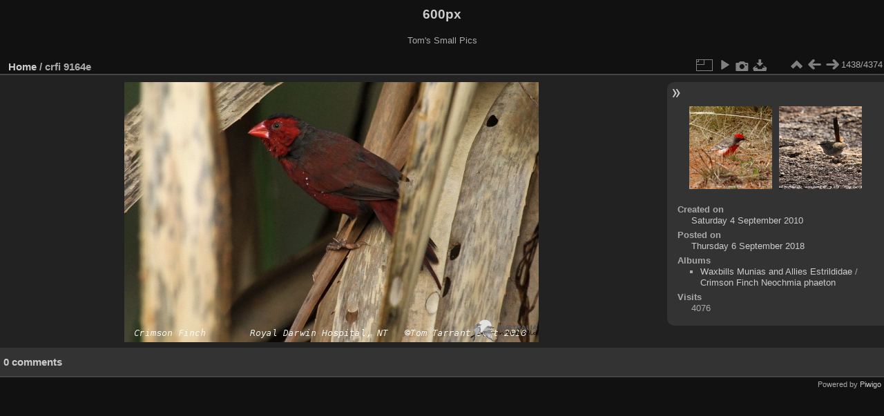

--- FILE ---
content_type: text/html; charset=utf-8
request_url: https://aviceda.org/600px/picture.php?/3720/categories
body_size: 2693
content:
<!DOCTYPE html>
<html lang="en" dir="ltr">
<head>
<meta charset="utf-8">
<meta name="generator" content="Piwigo (aka PWG), see piwigo.org">

 
<meta name="description" content="crfi 9164e - crfi_9164e.JPG">

<title>crfi 9164e | 600px</title>
<link rel="shortcut icon" type="image/x-icon" href="themes/default/icon/favicon.ico">

<link rel="start" title="Home" href="/600px/" >
<link rel="search" title="Search" href="search.php" >

<link rel="first" title="First" href="picture.php?/4605/categories" ><link rel="prev" title="Previous" href="picture.php?/1760/categories" ><link rel="next" title="Next" href="picture.php?/230/categories" ><link rel="last" title="Last" href="picture.php?/16/categories" ><link rel="up" title="Thumbnails" href="index.php?/categories/flat/start-1425" >
<link rel="canonical" href="picture.php?/3720">

 
	<!--[if lt IE 7]>
		<link rel="stylesheet" type="text/css" href="themes/default/fix-ie5-ie6.css">
	<![endif]-->
	<!--[if IE 7]>
		<link rel="stylesheet" type="text/css" href="themes/default/fix-ie7.css">
	<![endif]-->
	

	<!--[if lt IE 8]>
		<link rel="stylesheet" type="text/css" href="themes/elegant/fix-ie7.css">
	<![endif]-->


<!-- BEGIN get_combined -->
<link rel="stylesheet" type="text/css" href="_data/combined/6lx2io.css">


<!-- END get_combined -->

<!--[if lt IE 7]>
<script type="text/javascript" src="themes/default/js/pngfix.js"></script>
<![endif]-->

</head>

<body id="thePicturePage" class="section-categories image-3720 "  data-infos='{"section":"categories","image_id":"3720"}'>

<div id="the_page">


<div id="theHeader"><h1>600px</h1>

<p>Tom&#039;s Small Pics</p></div>


<div id="content">



<div id="imageHeaderBar">
	<div class="browsePath">
		<a href="/600px/">Home</a><span class="browsePathSeparator"> / </span><h2>crfi 9164e</h2>
	</div>
</div>

<div id="imageToolBar">
<div class="imageNumber">1438/4374</div>
<div class="navigationButtons">
<a href="index.php?/categories/flat/start-1425" title="Thumbnails" class="pwg-state-default pwg-button"><span class="pwg-icon pwg-icon-arrow-n"></span><span class="pwg-button-text">Thumbnails</span></a><a href="picture.php?/1760/categories" title="Previous : crct 8202e" class="pwg-state-default pwg-button"><span class="pwg-icon pwg-icon-arrow-w"></span><span class="pwg-button-text">Previous</span></a><a href="picture.php?/230/categories" title="Next : crhw 2334e" class="pwg-state-default pwg-button pwg-button-icon-right"><span class="pwg-icon pwg-icon-arrow-e"></span><span class="pwg-button-text">Next</span></a></div>

<div class="actionButtons">
<a id="derivativeSwitchLink" title="Photo sizes" class="pwg-state-default pwg-button" rel="nofollow"><span class="pwg-icon pwg-icon-sizes"></span><span class="pwg-button-text">Photo sizes</span></a><div id="derivativeSwitchBox" class="switchBox"><div class="switchBoxTitle">Photo sizes</div><span class="switchCheck" id="derivativeChecked2small" style="visibility:hidden">&#x2714; </span><a href="javascript:changeImgSrc('_data/i/galleries/Waxbills_Munias_and_Allies_Estrildidae/Crimson_Finch_Neochmia_phaeton/crfi_9164e-2s.JPG','2small','2small')">XXS - tiny<span class="derivativeSizeDetails"> (240 x 150)</span></a><br><span class="switchCheck" id="derivativeCheckedxsmall" style="visibility:hidden">&#x2714; </span><a href="javascript:changeImgSrc('_data/i/galleries/Waxbills_Munias_and_Allies_Estrildidae/Crimson_Finch_Neochmia_phaeton/crfi_9164e-xs.JPG','xsmall','xsmall')">XS - extra small<span class="derivativeSizeDetails"> (432 x 271)</span></a><br><span class="switchCheck" id="derivativeCheckedsmall" style="visibility:hidden">&#x2714; </span><a href="javascript:changeImgSrc('_data/i/galleries/Waxbills_Munias_and_Allies_Estrildidae/Crimson_Finch_Neochmia_phaeton/crfi_9164e-sm.JPG','small','small')">S - small<span class="derivativeSizeDetails"> (576 x 361)</span></a><br><span class="switchCheck" id="derivativeCheckedmedium">&#x2714; </span><a href="javascript:changeImgSrc('_data/i/galleries/Waxbills_Munias_and_Allies_Estrildidae/Crimson_Finch_Neochmia_phaeton/crfi_9164e-me.JPG','medium','medium')">M - medium<span class="derivativeSizeDetails"> (600 x 377)</span></a><br><a href="javascript:phpWGOpenWindow('./galleries/Waxbills_Munias_and_Allies_Estrildidae/Crimson_Finch_Neochmia_phaeton/crfi_9164e.JPG','xxx','scrollbars=yes,toolbar=no,status=no,resizable=yes')" rel="nofollow">Original</a></div>
<a href="picture.php?/3720/categories&amp;slideshow=" title="slideshow" class="pwg-state-default pwg-button" rel="nofollow"><span class="pwg-icon pwg-icon-slideshow"></span><span class="pwg-button-text">slideshow</span></a><a href="picture.php?/3720/categories&amp;metadata" title="Show file metadata" class="pwg-state-default pwg-button" rel="nofollow"><span class="pwg-icon pwg-icon-camera-info"></span><span class="pwg-button-text">Show file metadata</span></a><a id="downloadSwitchLink" href="action.php?id=3720&amp;part=e&amp;download" title="Download this file" class="pwg-state-default pwg-button" rel="nofollow"><span class="pwg-icon pwg-icon-save"></span><span class="pwg-button-text">download</span></a> </div>
</div>
<div id="theImageAndInfos">
<div id="theImage">

    <img class="file-ext-jpg path-ext-jpg" src="_data/i/galleries/Waxbills_Munias_and_Allies_Estrildidae/Crimson_Finch_Neochmia_phaeton/crfi_9164e-me.JPG"width="600" height="377" alt="crfi_9164e.JPG" id="theMainImage" usemap="#mapmedium" title="crfi 9164e - crfi_9164e.JPG">


<map name="map2small"><area shape=rect coords="0,0,60,150" href="picture.php?/1760/categories" title="Previous : crct 8202e" alt="crct 8202e"><area shape=rect coords="60,0,179,37" href="index.php?/categories/flat/start-1425" title="Thumbnails" alt="Thumbnails"><area shape=rect coords="180,0,240,150" href="picture.php?/230/categories" title="Next : crhw 2334e" alt="crhw 2334e"></map><map name="mapxsmall"><area shape=rect coords="0,0,108,271" href="picture.php?/1760/categories" title="Previous : crct 8202e" alt="crct 8202e"><area shape=rect coords="108,0,322,67" href="index.php?/categories/flat/start-1425" title="Thumbnails" alt="Thumbnails"><area shape=rect coords="324,0,432,271" href="picture.php?/230/categories" title="Next : crhw 2334e" alt="crhw 2334e"></map><map name="mapsmall"><area shape=rect coords="0,0,144,361" href="picture.php?/1760/categories" title="Previous : crct 8202e" alt="crct 8202e"><area shape=rect coords="144,0,429,90" href="index.php?/categories/flat/start-1425" title="Thumbnails" alt="Thumbnails"><area shape=rect coords="433,0,576,361" href="picture.php?/230/categories" title="Next : crhw 2334e" alt="crhw 2334e"></map><map name="mapmedium"><area shape=rect coords="0,0,150,377" href="picture.php?/1760/categories" title="Previous : crct 8202e" alt="crct 8202e"><area shape=rect coords="150,0,447,94" href="index.php?/categories/flat/start-1425" title="Thumbnails" alt="Thumbnails"><area shape=rect coords="451,0,600,377" href="picture.php?/230/categories" title="Next : crhw 2334e" alt="crhw 2334e"></map>


</div><div id="infoSwitcher"></div><div id="imageInfos">
	<div class="navThumbs">
			<a class="navThumb" id="linkPrev" href="picture.php?/1760/categories" title="Previous : crct 8202e" rel="prev">
				<span class="thumbHover prevThumbHover"></span>
        <img class="" src="_data/i/galleries/Honeyeaters_Meliphagidae/Crimson_Chat_Epthianura_tricolor/crct_8202e-sq.jpg" alt="crct 8202e">
			</a>
			<a class="navThumb" id="linkNext" href="picture.php?/230/categories" title="Next : crhw 2334e" rel="next">
				<span class="thumbHover nextThumbHover"></span>
				<img class="" src="_data/i/galleries/Australasian_Warblers_Acanthizidae/Chestnut-rumped_Heathwren_Calamanthus_pyrrhopygius/crhw_2334e-sq.JPG" alt="crhw 2334e">
			</a>
	</div>

<dl id="standard" class="imageInfoTable">
<div id="datecreate" class="imageInfo"><dt>Created on</dt><dd><a href="index.php?/created-monthly-list-2010-09-04" rel="nofollow">Saturday 4 September 2010</a></dd></div><div id="datepost" class="imageInfo"><dt>Posted on</dt><dd><a href="index.php?/posted-monthly-list-2018-09-06" rel="nofollow">Thursday 6 September 2018</a></dd></div><div id="Categories" class="imageInfo"><dt>Albums</dt><dd><ul><li><a href="index.php?/category/7793">Waxbills Munias and Allies Estrildidae</a> / <a href="index.php?/category/7925">Crimson Finch Neochmia phaeton</a></li></ul></dd></div><div id="Visits" class="imageInfo"><dt>Visits</dt><dd>4076</dd></div>

</dl>

</div>
</div>

<div id="comments" class="noCommentContent"><div id="commentsSwitcher"></div>
	<h3>0 comments</h3>

	<div id="pictureComments">
		<div id="pictureCommentList">
			<ul class="commentsList">
</ul>

		</div>
		<div style="clear:both"></div>
	</div>

</div>

</div>
<div id="copyright">

  Powered by	<a href="https://piwigo.org" class="Piwigo">Piwigo</a>
  
</div>
</div>
<!-- BEGIN get_combined -->
<script type="text/javascript" src="_data/combined/198sfvp.js"></script>
<script type="text/javascript">//<![CDATA[

var p_main_menu = "on", p_pict_descr = "on", p_pict_comment = "off";
document.onkeydown = function(e){e=e||window.event;if (e.altKey) return true;var target=e.target||e.srcElement;if (target && target.type) return true;	var keyCode=e.keyCode||e.which, docElem=document.documentElement, url;switch(keyCode){case 63235: case 39: if (e.ctrlKey || docElem.scrollLeft==docElem.scrollWidth-docElem.clientWidth)url="picture.php?/230/categories"; break;case 63234: case 37: if (e.ctrlKey || docElem.scrollLeft==0)url="picture.php?/1760/categories"; break;case 36: if (e.ctrlKey)url="picture.php?/4605/categories"; break;case 35: if (e.ctrlKey)url="picture.php?/16/categories"; break;case 38: if (e.ctrlKey)url="index.php?/categories/flat/start-1425"; break;}if (url) {window.location=url.replace("&amp;","&"); return false;}return true;}
function changeImgSrc(url,typeSave,typeMap)
{
	var theImg = document.getElementById("theMainImage");
	if (theImg)
	{
		theImg.removeAttribute("width");theImg.removeAttribute("height");
		theImg.src = url;
		theImg.useMap = "#map"+typeMap;
	}
	jQuery('#derivativeSwitchBox .switchCheck').css('visibility','hidden');
	jQuery('#derivativeChecked'+typeMap).css('visibility','visible');
	document.cookie = 'picture_deriv='+typeSave+';path=/600px/';
}
(window.SwitchBox=window.SwitchBox||[]).push("#derivativeSwitchLink", "#derivativeSwitchBox");
//]]></script>
<script type="text/javascript">
(function() {
var s,after = document.getElementsByTagName('script')[document.getElementsByTagName('script').length-1];
s=document.createElement('script'); s.type='text/javascript'; s.async=true; s.src='_data/combined/kyxz1b.js';
after = after.parentNode.insertBefore(s, after);
})();
</script>
<!-- END get_combined -->

</body>
</html>